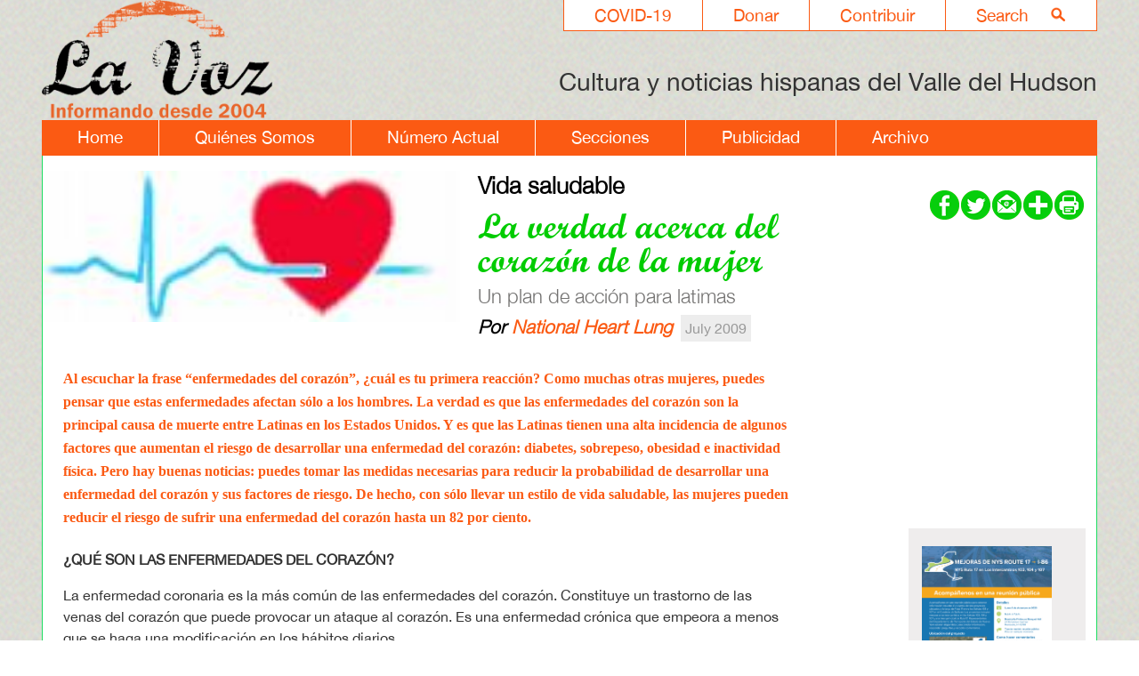

--- FILE ---
content_type: text/html; charset=UTF-8
request_url: https://lavoz.bard.edu/archivo/article.php?id=965
body_size: 7551
content:

<!DOCTYPE html>
<html lang="es-419">

<head>
<meta http-equiv="Content-Type" content="text/html; charset=UTF-8" />
<title>Bard College | La Voz | Article | La verdad acerca del corazón de la mujer</title>
<meta name="author" content="Bard College">
<meta name="description" content="La verdad acerca del corazón de la mujer " />
<meta name="keywords" content="La,verdad,acerca,del,corazón,de,la,mujer,National,Heart,Lung"/>

<link rel="canonical" href="https://lavoz.bard.edu/ ">
<link rel="shortcut icon" href="https://www.bard.edu/images/favicon.ico">

<!-- Mobile Specific Metas -->
<meta name="viewport" content="width=device-width, minimum-scale=1, maximum-scale=2">

<!-- Styles -->
<link href="../lib/style.css" rel="stylesheet" type="text/css" />
<link href="../lib/slideshow/style.css" rel="stylesheet" type="text/css" />

<!-- Javascript -->
<script type="text/javascript" src="../lib/slideshow/slideshow.js"></script>

<!--[if IE]>
<style type="text/css" title="text/css">



#navmain ul ul	{
	position:absolute;
	z-index:1000;
	top:auto;
	left:auto;
	display:none;
	padding: 20px 14px 10px 15px;
	margin: 27px 0px 0px 0px;
	background-color: red;
	font-family: "Lucida Grande", "Trebuchet MS", Arial, Helvetica, sans-serif;
	font-size: 12px;
	line-height: 12px;
	color: #ffffff;
	text-transform:none;
	list-style: none;
	
	opacity:0.65;
	filter:alpha(opacity=40); /* For IE8 and earlier */
}



body.hp ul.scrollitems li a {
	cursor: pointer;
}


</style>
<![endif]-->

<!--[if lt IE 9]>
<style type="text/css" title="text/css">
<!--



-->
</style>
<![endif]-->

<!--[if lt IE 7]>
<style type="text/css" title="text/css">
<!--

body.hp .scrollback {
	background-image:url(https://lavoz.bard.edu/images/scrollbar_back.gif);
}

body.hp .scrollfwd {
	background-image:url(https://lavoz.bard.edu/images/scrollbar_fwd.gif);
}

/*body.hp .scrollarea {
	background-image: url(https://###/lib/hp_slideshow/images/bg_layer_dark.gif);
}

body.hp #slideshow #slideshell div.image .caption {
	background-image: url(https://###/lib/hp_slideshow/images/bg_layer_dark.gif);
}

body.hp #slideshow #slideshell div.content {
	background-image: url(https://###/lib/hp_slideshow/images/bg_layer_dark.gif);
}*/

-->
</style>
<![endif]-->

<script type="text/javascript" src="../lib/mainjs.js"></script>

<!-- CCS3 Mobile Nav Files -->
<link href="../lib/mainnav.css" rel="stylesheet" type="text/css">
<!-- the following script caused a conflict with my hp slideshow -->
<!-- <script src="https://www.bard.edu/includes/js/css3-mediaqueries.js" type="text/javascript"></script>-->
<script src="https://www.bard.edu/includes/js/css3-collapser.js" type="text/javascript"></script>

<div id="fb-root"></div>
<script>(function(d, s, id) {
  var js, fjs = d.getElementsByTagName(s)[0];
  if (d.getElementById(id)) return;
  js = d.createElement(s); js.id = id;
  js.src = "//connect.facebook.net/en_US/all.js#xfbml=1";
  fjs.parentNode.insertBefore(js, fjs);
}(document, 'script', 'facebook-jssdk'));</script>

<link rel="shortcut icon" href="//www.bard.edu/images/favicon.ico" type="image/vnd.microsoft.icon" />


<link rel="image_src" href="https://lavoz.bard.edu/images/lavoz-logo.png" width="288" height="213" />


<meta property="og:image" content="https://lavoz.bard.edu/images/lavoz-logo.png" />
<meta property="og:image:secure_url" content="https://lavoz.bard.edu/images/lavoz-logo.png" />
<meta property="og:image:type" content="image/jpeg" />
<meta property="og:image:width" content="288" />
<meta property="og:image:height" content="213" />



<!-- This is for our FormMail Forms to require javascript to Submit -->
<script type="text/javascript" language="javascript" src="//www.bard.edu/scripts/formcheck.js"></script>


<!-- Analytics -->

<!-- La Voz - Google tag (gtag.js) -->
<script async src="https://www.googletagmanager.com/gtag/js?id=G-37C5Q1Q5G8"></script>
<script>
  window.dataLayer = window.dataLayer || [];
  function gtag(){dataLayer.push(arguments);}
  gtag('js', new Date());

    gtag('config', 'G-37C5Q1Q5G8', { 'anonymize_ip': true });
</script>

		
<!-- The Bard Network - Google tag (gtag.js) -->
<script async src="https://www.googletagmanager.com/gtag/js?id=G-CLE4D5YBF4"></script>
<script>
  window.dataLayer = window.dataLayer || [];
  function gtag(){dataLayer.push(arguments);}
  gtag('js', new Date());

    gtag('config', 'G-CLE4D5YBF4', { 'anonymize_ip': true });
</script>

		
<script>
function trackOutboundLink(link, category, action) {
try {
_gaq.push(['_trackEvent', category , action]);
} catch(err){}

setTimeout(function() {
document.location.href = link.href;
}, 100);
}
</script>

	
	<script async="async" src="https://connect.bard.edu/ping">/**/</script>
	<script async="async" src="https://explore.bard.edu/ping">/**/</script>
	




<script type="text/javascript">
$(document).ready(function () {
    var columns = 2;
    var size = $("#data > p").size();
    var half = size / columns;
    $(".col50 > p").each(function (index) {
        if (index >= half) {
            $(this).appendTo(".col50:eq(1)");
        }
    });
});
</script>


</head>
<body class="in articles" id="lavoz">

<header role="banner">


<div class="content">
<!-- HEADER CONTENT -->

<div id="topnav">
	<ul>
   		<li><a href="https://lavoz.bard.edu/search/">Search<div class="imgshell"> <img src="//lavoz.bard.edu/images/nav-search.png" alt="search lavoz" /></div></a></li>
        <li><a href="https://lavoz.bard.edu/contribuir/">Contribuir</a></li>
    	<li><a href="https://lavoz.bard.edu/donar/">Donar</a></li>        
   		<li><a href="https://lavoz.bard.edu/covid-19/">COVID-19</a></li>
   </ul>
</div>
 
<div id="logo">
	<a href="https://lavoz.bard.edu/"><img src="//lavoz.bard.edu/images/lavoz-logo.png" width="257" height="190" alt="Logo La Voz" /></a>
</div>

<div id="tagline">	Cultura y noticias hispanas del Valle del Hudson</div>    

<nav><div id="menu1" class="menu_container">
    <label for="hidden_menu_collapser" class="mobile_collapser">Menu</label> <!-- Mobile menu title -->
    <input id="hidden_menu_collapser" type="checkbox" />
    
    <ul role="menu">
    <li><a id="home" href="https://lavoz.bard.edu/">Home</a></li>
    <li><a id="quienes_somos" href="https://lavoz.bard.edu/quienes_somos/">Qui&eacute;nes Somos</a></li>
    <li><a id="numero_actual" href="https://lavoz.bard.edu/numero_actual/">N&uacute;mero Actual</a></li>
    <li><a id="secciones" href="https://lavoz.bard.edu/secciones/">Secciones</a></li>
    <li><a id="publicidad" href="https://lavoz.bard.edu/publicidad/">Publicidad</a></li>
    <li class="last"><a id="archivo" href="https://lavoz.bard.edu/archivo/">Archivo</a></li>
    
    </ul>
    </div><!-- /menu -->
</nav>

</div><!-- end content -->

<div class="clearout"></div>


</header>


<main role="main">


<div id="maincol">			
			<!-- this is the article page within the article folder -->

<!-- The following code is for if an image exists -->
	 
	<div id="article-intro">
        <div id="art_image">
            <img src="https://tools.bard.edu/wwwmedia/pubs/articles/images/965/965.jpg" width="280" border="0" alt="" />
            
	        
				
        
	       		</div>
	 
    
  


        
            <!--<h1></h1>-->
            <div id="share_icons">
            <!-- AddThis Button BEGIN -->
            <div class="addthis_toolbox addthis_default_style addthis_32x32_style">
            <!--<a class="addthis_button_preferred_1" href="https://www.facebook.com/pages/La-Voz-Cultura-y-noticias-hispanas-del-Valle-de-Hudson/210586088966484" target="_blank"></a>
            <a class="addthis_button_preferred_2" href="https://lavozdelhudson.blogspot.com/" target="_blank"></a>
            <a class="addthis_button_preferred_3"></a>
            <a class="addthis_button_preferred_4"></a>-->
            
             <a class="socialicons" href="https://www.facebook.com/pages/La-Voz-Cultura-y-noticias-hispanas-del-Valle-de-Hudson/210586088966484" target="_blank"><img src="https://lavoz.bard.edu/images/icon_fb-green.png" width="33" height="33" alt="Like Us on Facebook" /></a>
        
        	<a class="socialicons" href="https://twitter.com/lavozhudsonv" target="_blank"><img src="https://lavoz.bard.edu/images/icon-twitter-green.png" width="33" height="33" alt="Follow Us on Twitter" /></a>
            
            <a class="socialicons" href="/cdn-cgi/l/email-protection#80e5f3e3f2e9e2e1ece1f6effac0f9e1e8efefaee3efed"><img src="https://lavoz.bard.edu/images/icon_email-green.png" width="33" height="33" alt="Email-us" /></a>
            
            
 <!--       <a class="addthis_button_email"></a>-->
<a class="addthis_button_compact"><img src="../images/icon_add-green.png" width="33" height="33" alt="add this" /></a>
         
         	<a class="addthis_button_print"><img src="../images/icon_print-green.png" width="33" height="33" alt="print this page" /></a>
           
            </div>
            <script data-cfasync="false" src="/cdn-cgi/scripts/5c5dd728/cloudflare-static/email-decode.min.js"></script><script type="text/javascript" src="https://s7.addthis.com/js/250/addthis_widget.js#pubid=ra-4fa82ff83ac3d9b7"></script>
            <!-- AddThis Button END -->
            <!--<a href="https://www.facebook.com/pages/BardCollegeNY" target="_blank"><img src="https://www.bard.edu/images/icon_facebook.png" alt="Facebook" width="26" height="25" border="0" align="middle" /></a> <a href="https://twitter.com/#!/BARDCollege/" target="_blank"><img src="https://www.bard.edu/images/icon_twitter.png" alt="Twitter" width="26" height="25" border="0" align="middle" /></a></div>/-->
              </div>          
		
        <div id="back_archive"><h2><a href="https://lavoz.bard.edu/secciones/archive.php?id=671783">Vida saludable</a></h2></div>
		
		
		<h1>La verdad acerca del corazón de la mujer</h1>
		<h3>Un plan de acción para latimas</h3>		<h5>Por <a class='author' href='../author/index.php?id=965'>National Heart Lung</a></h5>		<span class='date_highlight'>July 2009</span>
		<div class="clearout"></div>
                <span class='abstract'><meta http-equiv="Content-Type" content="text/html; charset=utf-8"><meta name="ProgId" content="Word.Document"><meta name="Generator" content="Microsoft Word 11"><meta name="Originator" content="Microsoft Word 11"><link rel="File-List" href="file:///C:DOCUME~1userLOCALS~1Tempmsohtml1&#65533;1clip_filelist.xml" /><strong><!--[if gte mso 9]><xml><w:WordDocument><w:View>Normal</w:View><w:Zoom>0</w:Zoom><w:PunctuationKerning /><w:ValidateAgainstSchemas /><w:SaveIfXMLInvalid>false</w:SaveIfXMLInvalid><w:IgnoreMixedContent>false</w:IgnoreMixedContent><w:AlwaysShowPlaceholderText>false</w:AlwaysShowPlaceholderText><w:Compatibility><w:BreakWrappedTables /><w:SnapToGridInCell /><w:WrapTextWithPunct /><w:UseAsianBreakRules /><w:DontGrowAutofit /></w:Compatibility><w:BrowserLevel>MicrosoftInternetExplorer4</w:BrowserLevel></w:WordDocument></xml><![endif]--><!--[if gte mso 9]><xml><w:LatentStyles DefLockedState="false" LatentStyleCount="156"></w:LatentStyles></xml><![endif]--></strong><style type="text/css"></style><strong><!--[if gte mso 10]><style>/* Style Definitions */table.MsoNormalTable{mso-style-name:"Table Normal";mso-tstyle-rowband-size:0;mso-tstyle-colband-size:0;mso-style-noshow:yes;mso-style-parent:"";mso-padding-alt:0in 5.4pt 0in 5.4pt;mso-para-margin:0in;mso-para-margin-bottom:.0001pt;mso-pagination:widow-orphan;font-size:10.0pt;font-family:"Times New Roman";mso-ansi-language:#0400;mso-fareast-language:#0400;mso-bidi-language:#0400;}</style><![endif]--><span lang="ES-AR" style="font-size: 12pt; font-family: &quot;Times New Roman&quot;;">Al escuchar la frase &ldquo;enfermedades del coraz&oacute;n&rdquo;, &iquest;cu&aacute;l es tu primera reacci&oacute;n? Como muchas otras mujeres, puedes pensar que estas enfermedades afectan s&oacute;lo a los hombres. La verdad es que las enfermedades del coraz&oacute;n son la principal causa de muerte entre Latinas en los Estados Unidos. Y es que las Latinas tienen una alta incidencia de algunos factores que aumentan el riesgo de desarrollar una enfermedad del coraz&oacute;n: diabetes, sobrepeso, obesidad e inactividad f&iacute;sica. Pero hay buenas noticias: puedes tomar las medidas necesarias para reducir la probabilidad de desarrollar una enfermedad del coraz&oacute;n y sus factores de riesgo. De hecho, con s&oacute;lo llevar un estilo de vida saludable, las mujeres pueden reducir el riesgo de sufrir una enfermedad del coraz&oacute;n hasta un 82 por ciento.</span></strong></meta></meta></meta></meta></span>   
    

		<!-- Some articles do not have content in the database but do have a pdf file. The following code is for that file -->
		                
    </div><!-- end article-intro -->
   
   
   
   <div class="content">
   
                        
        <!-- The following code is for the actual content of the article -->
        		
                 <strong>&iquest;QU&Eacute; SON LAS ENFERMEDADES DEL CORAZ&Oacute;N?</strong><p>La enfermedad coronaria es la m&aacute;s com&uacute;n de las enfermedades del coraz&oacute;n. Constituye un trastorno de las venas del coraz&oacute;n que puede provocar un ataque al coraz&oacute;n. Es una enfermedad cr&oacute;nica que empeora a menos que se haga una modificaci&oacute;n en los h&aacute;bitos diarios.</p><p><strong>&nbsp;</strong><strong>Factores de riesgo para las enfermedades del coraz&oacute;n </strong></p><p>El estilo de vida afecta muchos de los &ldquo;factores de riesgo&rdquo; de las enfermedades del coraz&oacute;n. Los factores de riesgo son h&aacute;bitos o situaciones que aumentan las probabilidades de desarrollar o agravar una enfermedad. Existen dos tipos de factores de riesgo: los que pueden modificarse y los que no. Los factores que no pueden modificarse son los antecedentes familiares de enfermedades del coraz&oacute;n a edad temprana y la edad, que para la mujer constituye un factor de riesgo a partir de los 55 a&ntilde;os. Es por este motivo que las mujeres tienen m&aacute;s probabilidades de sufrir una enfermedad del coraz&oacute;n despu&eacute;s de la menopausia. En parte, esto se debe a que su organismo deja de producir estr&oacute;geno. Asimismo, despu&eacute;s de la menopausia las mujeres tienden a desarrollar otros factores de riesgo de enfermedad coronaria. No obstante, la mayor parte de los factores de riesgo pueden controlarse.</p><p><strong>Fumar: </strong>No existe una manera de fumar que no da&ntilde;e la salud. Deja de fumar cigarrillos y en s&oacute;lo un a&ntilde;o tu riesgo de sufrir una enfermedad del coraz&oacute;n se reducir&aacute; en m&aacute;s del 50 por ciento. Romper con este h&aacute;bito no resulta f&aacute;cil, pero con un poco de preparaci&oacute;n y esfuerzo puedes lograrlo. Tambi&eacute;n puedes obtener ayuda en un programa de asistencia para dejar de fumar o tomar medicamentos: consulta con tu m&eacute;dico acerca de estas sugerencias.</p><p><strong>Presi&oacute;n arterial alta: </strong>Tambi&eacute;n llamada hipertensi&oacute;n. Aumenta los riesgos de sufrir enfermedades del coraz&oacute;n, derrames cerebrales e insuficiencia card&iacute;aca congestiva. Incluso los niveles de presi&oacute;n arterial levemente m&aacute;s altas a los normales, conocidos como &ldquo;pre-hipertensi&oacute;n&rdquo;, pueden aumentar los riesgos de sufrir una enfermedad del coraz&oacute;n. La presi&oacute;n arterial puede reducirse con un plan de comidas saludable, con la reducci&oacute;n del consumo de sal y otras formas de sodio, el hacer actividad f&iacute;sica regular, mantener el peso adecuado y el consumo moderado de bebidas alcoh&oacute;licas (s&oacute;lo un vaso por d&iacute;a). Si tienes presi&oacute;n arterial alta, tal vez resulte necesario tomar medicamento. Un plan de comidas saludable, de comprobada eficacia en la reducci&oacute;n de la presi&oacute;n arterial alta, es la dieta DASH. Si deseas obtener una copia del plan, comun&iacute;cate con el Health Information Center del National Heart, Lung, and Blood Institute (NHLBI).</p><p><strong>Colesterol alto en la sangre: </strong>El exceso de colesterol y grasas en la sangre se deposita en las venas que llevan sangre al coraz&oacute;n, y puede producir obstrucciones. Puedes reducir el nivel de colesterol mediante un plan de comidas saludable, actividad f&iacute;sica regular y mantener el peso adecuado; y si es necesario, puede administrarse medicamentos.</p><p><strong>Sobrepeso/Obesidad: </strong>Casi dos de cada tres Latinas sufren de sobrepeso u obesidad, condiciones que aumentan los riesgos de sufrir no s&oacute;lo enfermedades del coraz&oacute;n sino tambi&eacute;n otras enfermedades, como derrames cerebrales, enfermedades de la ves&iacute;cula biliar, artritis y algunos tipos de c&aacute;ncer. Si sufres de sobrepeso u obesidad, incluso una peque&ntilde;a reducci&oacute;n de peso te ayudar&aacute; a disminuir los riesgos de sufrir una enfermedad del coraz&oacute;n. Por lo menos, trata de no aumentar de peso. Una reducci&oacute;n de peso duradera requiere de un cambio de estilo de vida: adopta un plan de comidas con menor cantidad de calor&iacute;as y realiza actividad f&iacute;sica de forma regular. Trata de bajar alrededor de 2 libras por semana. Si est&aacute;s con mucho sobrepeso, consulta con tu m&eacute;dico, con un dietista o con un nutricionista.</p><p><strong>Inactividad f&iacute;sica: </strong>Casi el 60 por ciento de las Latinas no realizan ning&uacute;n tipo de actividad f&iacute;sica en su tiempo libre. La actividad f&iacute;sica regular reduce los riesgos de sufrir una enfermedad del coraz&oacute;n, presi&oacute;n arterial alta, sobrepeso, obesidad y diabetes. Trata de realizar una actividad f&iacute;sica de intensidad moderada, tal como caminatas a paso ligero, al menos 30 minutos y preferiblemente, todos los d&iacute;as de la semana.</p><p><strong>Diabetes: </strong>Cerca de 11 millones de personas viviendo en los Estados Unidos han sido diagnosticados con diabetes y otros 5,7 millones sufren de esta enfermedad sin saberlo. Esta enfermedad est&aacute; en aumento, y algunos grupos de Latinas tienen una incidencia especialmente alta. Aproximadamente dos tercios de los diab&eacute;ticos mueren a consecuencia de una enfermedad del coraz&oacute;n o una obstrucci&oacute;n de las venas sangu&iacute;neas. El tipo de diabetes m&aacute;s com&uacute;n entre los adultos es el &ldquo;tipo 2&rdquo;. Esta enfermedad puede detectarse mediante la prueba de az&uacute;car en la sangre. Si sufres de diabetes, es importante mantenerla bajo control. El desarrollo de esta enfermedad puede prevenirse o retrasarse haciendo cambios en la alimentaci&oacute;n y en el nivel de actividad f&iacute;sica.</p><p><strong>&nbsp;</strong></p><p><strong>PREGUNTAS QUE DEBES HACERLE A TU M&Eacute;DICO</strong></p><p>&nbsp;<strong>1.</strong> &iquest;Cu&aacute;les son mis riesgos de sufrir una enfermedad del coraz&oacute;n?</p><p>&nbsp;<strong>2.</strong> &iquest;Cu&aacute;l es mi presi&oacute;n arterial? &iquest;Cu&aacute;les son sus implicaciones y qu&eacute; debo hacer al respecto?</p><p>&nbsp;<strong>3.</strong> &iquest;Cu&aacute;les son mis niveles de colesterol? (Estos niveles incluyen colesterol total, LDL, HDL; y de triglic&eacute;ridos, un tipo de grasa presente en la sangre y la comida). &iquest;Cu&aacute;les son sus implicaciones y qu&eacute; debo hacer?</p><p>&nbsp;<strong>4.</strong> &iquest;Cual es mi &ldquo;&iacute;ndice de masa corporal&rdquo; (o BMI, por sus siglas en ingl&eacute;s) y el tama&ntilde;o de la cintura? &iquest;Estos valores indican que debo perder peso para proteger mi salud?</p><p>&nbsp;<strong>5.</strong> &iquest;Cu&aacute;l es mi nivel de az&uacute;car en la sangre? &iquest;Significa que tengo riesgos de sufrir diabetes? En caso afirmativo, &iquest;qu&eacute; debo hacer al respecto?</p><p>&nbsp;<strong>6.</strong> &iquest;Qu&eacute; otras pruebas de detecci&oacute;n de enfermedades del coraz&oacute;n debo realizar?</p><p>&nbsp;<strong>7.</strong> &iquest;Qu&eacute; puedo hacer para dejar de fumar?</p><p>&nbsp;<strong>8.</strong> &iquest;Qu&eacute; nivel de actividad f&iacute;sica necesito para proteger mi coraz&oacute;n?</p><p>&nbsp;<strong>9.</strong> &iquest;Qu&eacute; plan de comidas saludable me recomienda?</p><p>&nbsp;<strong>10.</strong> &iquest;C&oacute;mo puedo darme cuenta de que estoy sufriendo un ataque al coraz&oacute;n? &iquest;C&oacute;mo debo proceder en tal situaci&oacute;n?</p><p>&nbsp;<br /><strong>PARA M&Aacute;S INFORMACI&Oacute;N</strong></p><p><strong>NHLBI Health Information Center</strong></p><p>Tel&eacute;fono: 301-592-8573</p><p>www.hearttruth.gov</p><p><strong>&nbsp;</strong></p><p><strong>American Heart Association</strong></p><p>Tel&eacute;fono: 1-888-MY HEART</p><p>www.americanheart.org</p><p><strong>&nbsp;</strong></p><p><strong>Women Heart: National Coalition for Women with Heart Disease</strong></p><p>Tel&eacute;fono: 202-728-7199</p><p>www.womenheart.org</p><p><strong>&nbsp;</strong></p><p><strong>Office on Women&rsquo;s Health</strong></p><p>U.S. Department of Health and Human Services National Women&rsquo;s Health Information Center Tel&eacute;fono: 1-800-994-WOMAN</p><p>www.womenshealth.gov</p><p>NIH</p><p>&nbsp;</p><p><a class='top' href='#top'>back to top</a></p>
		COPYRIGHT 2009<br />La Voz, Cultura y noticias hispanas del Valle de Hudson</span>

    </div><!-- end content-->
 
<!-- ******************* Start Sidebar Content  ******************** -->

    
        <div id="sidebar">

         <!--Sidebar-->
                        <div class="content sidetext">
                               
                				                    <div class="imgshell">
                        <a href='https://www.route17.dot.ny.gov/#/' target='_blank'>						<img src="/archivo/article.php?action=getfile&id=3665031&disposition=inline&type=image" alt='Route 17' />						</a>                                            </div>
                                 
                				
				               
			                
                
                                <!-- begin expanded text /-->
                <div id="txt3665031" class="expandblock" style="display:none;">
                                </div><!-- end expand /-->

			</div><!-- end content sidetext-->
                </div><!-- end sidebar -->

    <!-- ******************* Sidebar Content  ********************* -->
<!-- ************ END SIDEBAR  ************* -->

        


			<script type="text/javascript" language="javascript">
	function submitForm(){
	document.commentForm.action = "../lib/pubs_comment_process.php";
	}
</script>

<div class="content">

<table>
  <tr>
    <td colspan="2">
      <form method="get" name="commentForm" id="commentForm" onSubmit="submitForm();">
		  
       <tr>           
           <td colspan="2">
           <label for="email"><h4>Env&iacute;e un comentario:</h4></label> 
            <input class="border" type="text" name="email" id="email" size="40" value= "email" onfocus="this.value='';">
            </td>
          </tr>
          <tr>
            <td colspan="2">
            <label for="comment">Comentario:</label> <br />
            <textarea title="commentfield" id="comment" name="comment" rows="5" cols="60" wrap=hard></textarea>
            </td>
          </tr>
          <tr>
          
            <td colspan="2">
            <input type="submit" value="Submit" name="submit">
	    <input type="hidden" value="965" name="aid">
            <input type="hidden" value="" name="pid">
            <input type="hidden" value="10" name="type_id">
            &nbsp;
	    </td>
          </tr>
     </form>
    </td>
  </tr>
</table>

</div>
			<div class="content">
<table>
	<tr><td colspan="2"><h4>Comments</h4></td></tr>
	<tr><td colspan="2">Sorry, there are no comments at this time.</td></tr>
</table>
</div>
            
         
</div><!-- end maincol-->


 </main>        
        
    <footer role="contentinfo">


<!-- ******************* START FOOTER  AREA  ************************** -->
<div class="content">

<div id="footercontent">

		<div class="footercol first">                        
                            <div class="imgshell"> 
                    <img src="/archivo/article.php?action=getfile&id=6227653&disposition=inline&type=image" alt='Footer Bard Logo' />                      
                </div>	
            	
			            			            			         </div><!-- end footercol-->
        
		
	 </div><!--end footer content -->
 
 <div id="footercontact">   

                        	
            			PO Box 5000&nbsp; Annandale-on-Hudson, NY 12504 &nbsp;&nbsp; |&nbsp; &nbsp; Fax 845-758-7018 &nbsp;&nbsp; |&nbsp;&nbsp;&nbsp; Tel. 845-758-6822 ext. 3759            			         
        </div><!-- end footercontact-->
<!-- ******************* Start FOOTER ICON  ************************** -->
<div id="footiconbox">
		<div class="footericons">
		<a target='_blank' href='https://www.facebook.com/pages/La-Voz-Cultura-y-noticias-hispanas-del-Valle-de-Hudson/210586088966484'><img src="/archivo/article.php?action=getfile&id=8869505&disposition=inline&type=image" title='footer icon' alt='footer icon' /></a>     
		</div>

			<div class="footericons">
		<a target='_blank' href='https://instagram.com/lavozhudsonvalley'><img src="/archivo/article.php?action=getfile&id=5426691&disposition=inline&type=image" title='Instagram La Voz' alt='Instagram La Voz' /></a>     
		</div>

	
<div class="clearout"></div>
</div><!-- end footiconbox -->

<!-- ******************* End FOOTER ICON  ************************** -->  

<!-- end footer -->

</footer>
   
<script type="text/javascript">/*<![CDATA[*/(function() {var sz = document.createElement('script'); sz.type = 'text/javascript'; sz.async = true;sz.src = '//us2.siteimprove.com/js/siteanalyze_67768190.js';var s = document.getElementsByTagName('script')[0]; s.parentNode.insertBefore(sz, s);})();/*]]>*/</script>     
</body>
</html>
